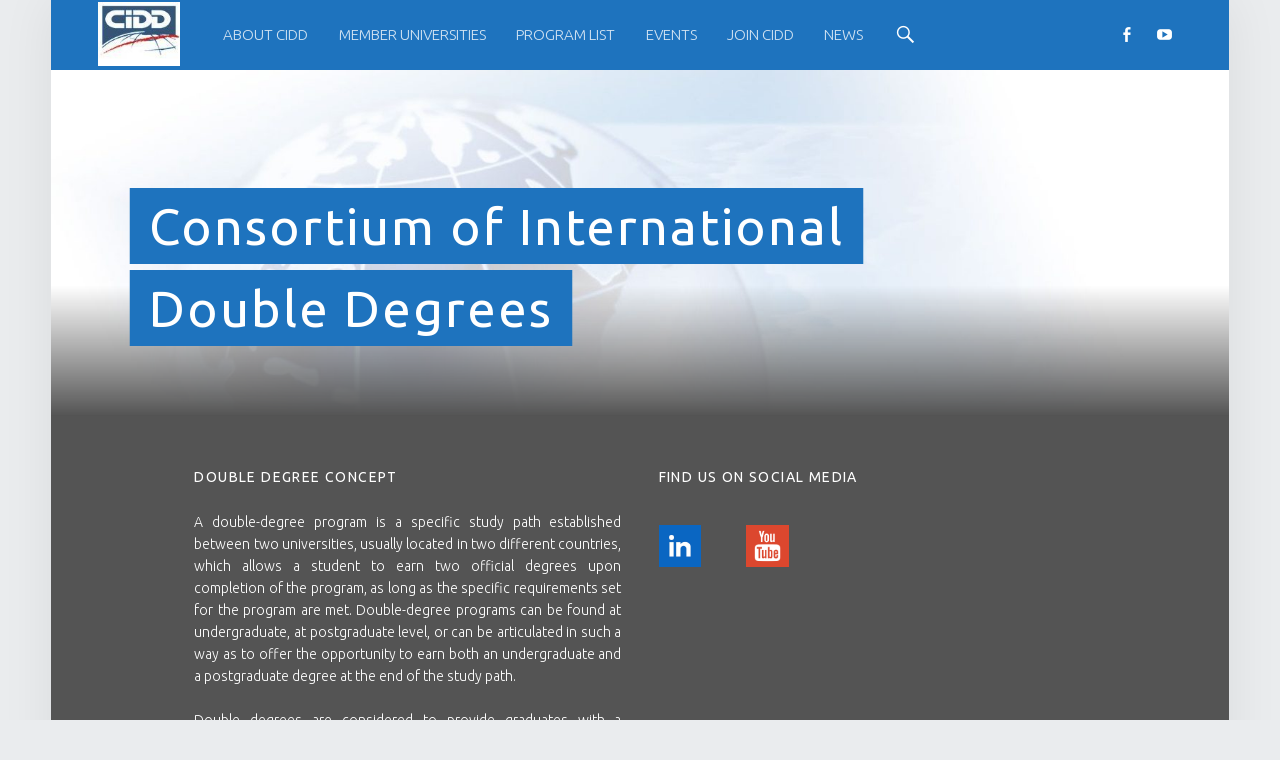

--- FILE ---
content_type: text/html; charset=UTF-8
request_url: https://www.cidd.org/
body_size: 7611
content:
<!DOCTYPE html>
<html class="no-js" lang="en-US">

<head>

<title>Consortium of International Double Degrees &#8211; Consortium of International Double Degrees</title>
<meta name='robots' content='max-image-preview:large' />
<meta charset="UTF-8" />
<meta name="viewport" content="width=device-width, initial-scale=1" />
<link rel="profile" href="http://gmpg.org/xfn/11" />
<link rel="pingback" href="https://www.cidd.org/xmlrpc.php" />
<link rel='dns-prefetch' href='//fonts.googleapis.com' />
<link rel='dns-prefetch' href='//s.w.org' />
<link rel="alternate" type="application/rss+xml" title="Consortium of International Double Degrees &raquo; Feed" href="https://www.cidd.org/feed/" />
		<script type="text/javascript">
			window._wpemojiSettings = {"baseUrl":"https:\/\/s.w.org\/images\/core\/emoji\/13.1.0\/72x72\/","ext":".png","svgUrl":"https:\/\/s.w.org\/images\/core\/emoji\/13.1.0\/svg\/","svgExt":".svg","source":{"concatemoji":"https:\/\/www.cidd.org\/wp-includes\/js\/wp-emoji-release.min.js?ver=5.8.12"}};
			!function(e,a,t){var n,r,o,i=a.createElement("canvas"),p=i.getContext&&i.getContext("2d");function s(e,t){var a=String.fromCharCode;p.clearRect(0,0,i.width,i.height),p.fillText(a.apply(this,e),0,0);e=i.toDataURL();return p.clearRect(0,0,i.width,i.height),p.fillText(a.apply(this,t),0,0),e===i.toDataURL()}function c(e){var t=a.createElement("script");t.src=e,t.defer=t.type="text/javascript",a.getElementsByTagName("head")[0].appendChild(t)}for(o=Array("flag","emoji"),t.supports={everything:!0,everythingExceptFlag:!0},r=0;r<o.length;r++)t.supports[o[r]]=function(e){if(!p||!p.fillText)return!1;switch(p.textBaseline="top",p.font="600 32px Arial",e){case"flag":return s([127987,65039,8205,9895,65039],[127987,65039,8203,9895,65039])?!1:!s([55356,56826,55356,56819],[55356,56826,8203,55356,56819])&&!s([55356,57332,56128,56423,56128,56418,56128,56421,56128,56430,56128,56423,56128,56447],[55356,57332,8203,56128,56423,8203,56128,56418,8203,56128,56421,8203,56128,56430,8203,56128,56423,8203,56128,56447]);case"emoji":return!s([10084,65039,8205,55357,56613],[10084,65039,8203,55357,56613])}return!1}(o[r]),t.supports.everything=t.supports.everything&&t.supports[o[r]],"flag"!==o[r]&&(t.supports.everythingExceptFlag=t.supports.everythingExceptFlag&&t.supports[o[r]]);t.supports.everythingExceptFlag=t.supports.everythingExceptFlag&&!t.supports.flag,t.DOMReady=!1,t.readyCallback=function(){t.DOMReady=!0},t.supports.everything||(n=function(){t.readyCallback()},a.addEventListener?(a.addEventListener("DOMContentLoaded",n,!1),e.addEventListener("load",n,!1)):(e.attachEvent("onload",n),a.attachEvent("onreadystatechange",function(){"complete"===a.readyState&&t.readyCallback()})),(n=t.source||{}).concatemoji?c(n.concatemoji):n.wpemoji&&n.twemoji&&(c(n.twemoji),c(n.wpemoji)))}(window,document,window._wpemojiSettings);
		</script>
		<style type="text/css">
img.wp-smiley,
img.emoji {
	display: inline !important;
	border: none !important;
	box-shadow: none !important;
	height: 1em !important;
	width: 1em !important;
	margin: 0 .07em !important;
	vertical-align: -0.1em !important;
	background: none !important;
	padding: 0 !important;
}
</style>
	<link rel='stylesheet' id='wp-block-library-css'  href='https://www.cidd.org/wp-includes/css/dist/block-library/style.min.css?ver=5.8.12' type='text/css' media='all' />
<link rel='stylesheet' id='wm-google-fonts-css'  href='//fonts.googleapis.com/css?family=Ubuntu%3A400%2C300&#038;subset&#038;ver=2.3.0' type='text/css' media='all' />
<link rel='stylesheet' id='genericons-css'  href='https://www.cidd.org/wp-content/themes/auberge/assets/fonts/genericons/genericons.css?ver=2.3.0' type='text/css' media='all' />
<link rel='stylesheet' id='wm-main-css'  href='https://www.cidd.org/wp-content/themes/auberge/assets/css/main.css?ver=2.3.0' type='text/css' media='all' />
<style id='wm-main-inline-css' type='text/css'>

body{color:#6a6c6e;  background-color:#eaecee}.site, .page-section .posts .entry{background-color:#fff}h1, h2, h3, h4, h5, h6, .h1, .h2, .h3, .h4, .h5, .h6{color:#1a1c1e}hr, code, pre{background-color:#eaecee; color:#6a6c6e}button, input, select, textarea, tbody tr:hover td, tbody tr:hover th{background-color:rgba(0, 0, 0, 0.05)}.button, button, input[type="button"], input[type="reset"], input[type="submit"]{box-shadow:inset 0 0 0 rgba(0, 0, 0, 0.2)}.button:active, button:active, input[type="button"]:active, input[type="reset"]:active, input[type="submit"]:active{box-shadow:inset 0 100px 0 rgba(0, 0, 0, 0.2)}.gallery-caption, .widget .tagcloud a:before{background-color:#2a2c2e; color:#caccce}.gallery-caption{background-color:rgba(0, 0, 0, 0.8)}::-webkit-input-placeholder{color:inherit; opacity:.66}::-moz-placeholder{color:inherit; opacity:.66}:-ms-input-placeholder{color:inherit; opacity:.66}::placeholder{color:inherit; opacity:.66}:disabled::-webkit-input-placeholder{color:inherit; opacity:.66}:disabled::-moz-placeholder{color:inherit; opacity:.66}:disabled:-ms-input-placeholder{color:inherit; opacity:.66}:disabled::placeholder{color:inherit; opacity:.66}::-moz-selection{background:#fafcbe; color:#6a6c2e}::selection{background:#fafcbe; color:#6a6c2e}a, .accent-color{ color:#1e73be}mark, ins, .highlight, pre::before, .pagination a, .pagination span, .label-sticky, .button, button, form button, .fl-node-content button, input[type="button"], input[type="reset"], input[type="submit"], .menu-group-nav a, .post-navigation .nav-previous, .post-navigation .nav-next, .bypostauthor > .comment-body .comment-author::before, .comment-navigation a, .widget_calendar tbody a, .widget .tagcloud a:hover, body #infinite-handle span, .rtb-message, .site-content div.sharedaddy .sd-content ul li a.sd-button:not(.no-text){ background-color:#1e73be; color:#ffffff}mark, ins, .highlight{ box-shadow:.38em 0 0 #1e73be, -.38em 0 0 #1e73be}.post-navigation .nav-previous::before{ background:#1e73be; background:linear-gradient( to left, transparent 19%, #1e73be 81% )}[dir="rtl"] .post-navigation .nav-previous::before{ background:linear-gradient( to right, transparent 19%, #1e73be 81% )}.post-navigation .nav-next::before{ background:#1e73be; background:linear-gradient( to right, transparent 19%, #1e73be 81% )}[dir="rtl"] .post-navigation .nav-next::before{ background:linear-gradient( to left, transparent 19%, #1e73be 81% )}.site-header{ background-color:#1e73be; color:#ffffff}.nav-search-form .form-search{ background-color:#1e73be}.nav-search-form .search-field{background-color:#fff; color:#6a6c6e}.main-navigation{border-color:#4a4c4e}.main-navigation li ul{background-color:#3a3c3e; color:#fff}.main-navigation .menu li li:hover > a, .main-navigation .menu li li > a:hover, .main-navigation .menu li li.active-menu-item > a{background-color:#4a4c4e}@media only screen and (max-width:54.9375em){.main-navigation-inner{background-color:#3a3c3e} .main-navigation ul a{color:#fff} .main-navigation .menu a:hover, .main-navigation .menu li:hover > a, .main-navigation .menu li li:hover > a, .main-navigation .menu li.active-menu-item > a, .main-navigation .menu li li.active-menu-item > a{background:transparent; color:#fff} .main-navigation .menu li.current-menu-item > a, .main-navigation .menu li li.current-menu-item > a{background-color:#4a4c4e} .menu-toggle, .menu-toggle:hover, .menu-toggle:active, .menu-toggle:focus{background:transparent} .menu-toggle::before{ background:#1e73be} }.site-banner{ background-color:#545454; color:#ffffff}.custom-banner::before, .site-banner-media::before{background:transparent;  background:linear-gradient( transparent, #545454 )}.front-page-widgets-wrapper{ background-color:#545454; color:#ffffff}.site-footer{ background-color:#1e73be; color:#fff7f7}.infinite-loader .spinner > div > div{ background-color:#1e73be !important}.site-content div.sharedaddy .sd-content ul li a.sd-button:not(.no-text){ color:#ffffff !important}.site{border-color:#eaecee}input:focus, select:focus, textarea:focus, .label-sticky::before, .label-sticky::after, .posts .entry:hover, .widget .tagcloud a:hover, .site .picker__input.picker__input--active{ border-color:#1e73be}html {font-family:'Ubuntu', 'Helvetica Neue', Helvetica, Arial, sans-serif;font-size:14px;}h1, h2, h3, h4, h5, h6,.h1, .h2, .h3, .h4, .h5, .h6 {font-family:'Ubuntu', 'Helvetica Neue', Helvetica, Arial, sans-serif;}.site-title {font-family:'Ubuntu', 'Helvetica Neue', Helvetica, Arial, sans-serif;}

</style>
<link rel='stylesheet' id='wm-stylesheet-css'  href='https://www.cidd.org/wp-content/themes/auberge/style.css?ver=2.3.0' type='text/css' media='all' />
<script type='text/javascript' src='https://www.cidd.org/wp-includes/js/jquery/jquery.min.js?ver=3.6.0' id='jquery-core-js'></script>
<script type='text/javascript' src='https://www.cidd.org/wp-includes/js/jquery/jquery-migrate.min.js?ver=3.3.2' id='jquery-migrate-js'></script>
<link rel="https://api.w.org/" href="https://www.cidd.org/wp-json/" /><link rel="alternate" type="application/json" href="https://www.cidd.org/wp-json/wp/v2/pages/35" /><link rel="EditURI" type="application/rsd+xml" title="RSD" href="https://www.cidd.org/xmlrpc.php?rsd" />
<link rel="wlwmanifest" type="application/wlwmanifest+xml" href="https://www.cidd.org/wp-includes/wlwmanifest.xml" /> 
<meta name="generator" content="WordPress 5.8.12" />
<link rel="canonical" href="https://www.cidd.org/" />
<link rel='shortlink' href='https://www.cidd.org/' />
<link rel="alternate" type="application/json+oembed" href="https://www.cidd.org/wp-json/oembed/1.0/embed?url=https%3A%2F%2Fwww.cidd.org%2F" />
<link rel="alternate" type="text/xml+oembed" href="https://www.cidd.org/wp-json/oembed/1.0/embed?url=https%3A%2F%2Fwww.cidd.org%2F&#038;format=xml" />
<script type="text/javascript">
(function(url){
	if(/(?:Chrome\/26\.0\.1410\.63 Safari\/537\.31|WordfenceTestMonBot)/.test(navigator.userAgent)){ return; }
	var addEvent = function(evt, handler) {
		if (window.addEventListener) {
			document.addEventListener(evt, handler, false);
		} else if (window.attachEvent) {
			document.attachEvent('on' + evt, handler);
		}
	};
	var removeEvent = function(evt, handler) {
		if (window.removeEventListener) {
			document.removeEventListener(evt, handler, false);
		} else if (window.detachEvent) {
			document.detachEvent('on' + evt, handler);
		}
	};
	var evts = 'contextmenu dblclick drag dragend dragenter dragleave dragover dragstart drop keydown keypress keyup mousedown mousemove mouseout mouseover mouseup mousewheel scroll'.split(' ');
	var logHuman = function() {
		if (window.wfLogHumanRan) { return; }
		window.wfLogHumanRan = true;
		var wfscr = document.createElement('script');
		wfscr.type = 'text/javascript';
		wfscr.async = true;
		wfscr.src = url + '&r=' + Math.random();
		(document.getElementsByTagName('head')[0]||document.getElementsByTagName('body')[0]).appendChild(wfscr);
		for (var i = 0; i < evts.length; i++) {
			removeEvent(evts[i], logHuman);
		}
	};
	for (var i = 0; i < evts.length; i++) {
		addEvent(evts[i], logHuman);
	}
})('//www.cidd.org/?wordfence_lh=1&hid=0116AC3AA36D79441D0EAD182203F28B');
</script>		<style type="text/css" id="wp-custom-css">
			/*
You can add your own CSS here.

Click the help icon above to learn more.
*/

.social-links a {opacity: 1 !important; padding: 0 0.5em !important;}

.post-navigation { display: none; }
.entry-meta { display: none; }
#site-banner h3 {hyphens: none !important; }
#footer-widgets h3 {hyphens: none; }
.site-banner-title {  width: 100%;}
#site-navigation {font-size: 120%}
.sidebar {font-size: 100%;}
h1 {hyphens: none !important;}
.widget-title {font-size: 100%;}
#footer-widgets a {color: #FFFFFF !important;}
.programs {
  font-size: 92%;
}

.programs td {
  border: none;
}

.programs th {
  background-color: #AAAAAA;
  color: #FFFFFF;
  text-align: center;
  font-size: 110%;
  vertical-align: middle;
}

.programs tr.even-row {
    background-color: #F2F2F2; /* Light grey for even rows */
}

.programs tr.odd-row {
    background-color: #FFFFFF; /* White for odd rows */
}		</style>
		
</head>


<body id="top" class="home is-singular page page-id-35 page-template-default wp-custom-logo" >

<div id="page" class="hfeed site">


<header id="masthead" class="site-header" role="banner" itemscope itemtype="https://schema.org/WPHeader"><div class="site-header-inner">

<div class="site-branding"><h1 id="site-title" class="site-title logo type-img"><img width="115" height="91" src="https://www.cidd.org/wp-content/uploads/2017/03/cropped-cropped-cidd.jpg" class="" alt="Consortium of International Double Degrees logo" loading="lazy" title="Consortium of International Double Degrees | Consortium of International Double Degrees" /><span class="screen-reader-text">Consortium of International Double Degrees</span></h1><div class="site-description">Consortium of International Double Degrees</div></div>
<nav id="site-navigation" class="main-navigation" role="navigation" aria-labelledby="site-navigation-label" itemscope itemtype="https://schema.org/SiteNavigationElement">

	<h2 class="screen-reader-text" id="site-navigation-label">Primary Menu</h2>

	
	<div id="main-navigation-inner" class="main-navigation-inner">

		<div class="menu"><ul><li id="menu-item-75" class="menu-item menu-item-type-post_type menu-item-object-page menu-item-75"><a href="https://www.cidd.org/about-cidd/">About CIDD</a></li>
<li id="menu-item-74" class="menu-item menu-item-type-post_type menu-item-object-page menu-item-74"><a href="https://www.cidd.org/membership/">Member Universities</a></li>
<li id="menu-item-259" class="menu-item menu-item-type-post_type menu-item-object-page menu-item-259"><a href="https://www.cidd.org/program-list/">Program List</a></li>
<li id="menu-item-73" class="menu-item menu-item-type-post_type menu-item-object-page menu-item-73"><a href="https://www.cidd.org/events/">Events</a></li>
<li id="menu-item-82" class="menu-item menu-item-type-post_type menu-item-object-page menu-item-82"><a href="https://www.cidd.org/join-cidd/">Join CIDD</a></li>
<li id="menu-item-84" class="menu-item menu-item-type-taxonomy menu-item-object-category menu-item-84"><a href="https://www.cidd.org/category/news/">News</a></li>
</ul></div>
		
<div id="nav-search-form" class="nav-search-form">

	<a href="#" id="search-toggle" class="search-toggle">
		<span class="screen-reader-text">
			Search		</span>
	</a>

	
<form role="search" method="get" class="form-search" action="https://www.cidd.org/">

	<label for="search-field" class="screen-reader-text">
		Search	</label>

	<input type="search" class="search-field" placeholder="Search field: type and press enter" value="" name="s" />

</form>

</div>

	</div>

	<button id="menu-toggle" class="menu-toggle" aria-controls="site-navigation" aria-expanded="false">Menu</button>

</nav>

	<nav class="social-links" role="navigation" aria-labelledby="social-links-label-63">

		<h2 class="screen-reader-text" id="social-links-label-63">Social Menu</h2>

		<ul id="menu-social-links-menu" class="social-links-items"><li id="menu-item-880" class="menu-item menu-item-type-custom menu-item-object-custom menu-item-880"><a href="https://www.facebook.com/CIDDnetwork/"><span class="screen-reader-text">Facebook</span></a></li>
<li id="menu-item-881" class="menu-item menu-item-type-custom menu-item-object-custom menu-item-881"><a href="https://www.youtube.com/channel/UC-urHGAnfDvL9zQSM4pnQKQ"><span class="screen-reader-text">Youtube</span></a></li>
<li class="back-to-top-link"><a href="#" class="back-to-top" title="Back to top"><span class="screen-reader-text">Back to top &uarr;</span></a></li></ul>
	</nav>

	

</div></header>


<div id="site-banner" class="site-banner no-slider">

	<aside class="site-banner-inner">

		<h2 class="screen-reader-text">Site banner</h2>

		
<div class="site-banner-content">

	<div class="site-banner-media">

		<figure class="site-banner-thumbnail">

			<img src="https://www.cidd.org/wp-content/uploads/2017/03/cropped-bg-1-1.jpg" width="1640" height="481" alt="" />
		</figure>

	</div>

	<div class="site-banner-header">

		<h3 class="entry-title site-banner-title">
			<span class="highlight">
				Consortium of International Double Degrees			</span>
		</h3>

	</div>

</div>

	</aside>

</div>

	<div class="front-page-widgets-wrapper clearfix">

		<div id="front-page-widgets" class="front-page-widgets">

			<aside id="front-page-widgets-container" class="widget-area front-page-widgets-container" role="complementary" aria-labelledby="sidebar-front-page-label">

				<h2 class="screen-reader-text" id="sidebar-front-page-label">Front page sidebar</h2>

				<div id="text-2" class="widget widget_text"><h3 class="widget-title">Double Degree Concept</h3>			<div class="textwidget"><p style="text-align: justify">A double-degree program is a specific study path established between two universities, usually located in two different countries, which allows a student to earn two official degrees upon completion of the program, as long as the specific requirements set for the program are met. Double-degree programs can be found at undergraduate, at postgraduate level, or can be articulated in such a way as to offer the opportunity to earn both an undergraduate and a postgraduate degree at the end of the study path.</p>
<p style="text-align: justify">
Double degrees are considered to provide graduates with a competitive advantage on the labour market and to allow greater work mobility across countries, making it easier for employers to compare national qualitifications.</p></div>
		</div><div id="custom_html-4" class="widget_text widget widget_custom_html"><h3 class="widget-title">Find us on social media</h3><div class="textwidget custom-html-widget"><p><a href="https://www.linkedin.com/company/cidd"><img src="https://www.cidd.org/wp-content/uploads/2023/12/linkedin-1.png" width="10%" style="margin: 1em 3em 1em 0"/></a>
<a href="https://www.youtube.com/channel/UC-urHGAnfDvL9zQSM4pnQKQ"><img src="http://www.cidd.org/wp-content/uploads/2020/02/youtube.png" width="10%" /></a></p></div></div>
			</aside>

		</div>

	</div>


<div id="content" class="site-content">
	<div id="primary" class="content-area">
		<main id="main" class="site-main clearfix" role="main" itemprop="mainContentOfPage">



<article role="article" id="post-35" class="post-35 page type-page status-publish hentry entry" itemscope itemtype="https://schema.org/WebPage">

	<meta itemscope itemprop="mainEntityOfPage" itemType="https://schema.org/WebPage" /><header class="entry-header"><h1 class="entry-title" itemprop="headline">DOUBLE-DEGREE EXPERIENCES</h1></header>
	<div class="entry-content" itemprop="description">

		
		<p><iframe loading="lazy" title="CIDD Double Degree Scholarship application videos 2025" width="632" height="356" src="https://www.youtube.com/embed/videoseries?list=PLM6sccduuly9XRih40Z5Oi5orLIfYk1wR" frameborder="0" allow="accelerometer; autoplay; clipboard-write; encrypted-media; gyroscope; picture-in-picture; web-share" referrerpolicy="strict-origin-when-cross-origin" allowfullscreen></iframe></p>
<h2>CIDD Mission</h2>
<p>Mission of CIDD is for the university business schools to cooperate together to :</p>
<ul>
<li>Promote international business education and research</li>
<li>Enhance student and teacher mobility</li>
<li>Be a link between business schools/universities and companies</li>
<li>Ensure quality through self regulation of standards, in particular, those concerned with double degree programmes</li>
</ul>
<h2>CIDD History</h2>
<p>CIDD was created in 2000 by a group of higher education institutions as a non-profit organization in order to adopt and promote the Double Degree concept within the Business school community.</p>
<p><a href="http://cidd.org/about-cidd/">Read more</a></p>

<h2>How Universities Adjusted to the Pandemic</h2>



<p>The COVID-19 pandemic caused many disruptions for universities around the world, especially to their global initiatives. As a result of the pandemic, universities had to adjust the way they educate their students and manage their international exchanges</p>



<div class="wp-block-buttons">
<div class="wp-block-button is-style-fill"><a class="wp-block-button__link has-white-color has-vivid-cyan-blue-background-color has-text-color has-background" href="https://www.cidd.org/how-universities-adjusted-to-the-pandemic/" target="_blank" rel="noreferrer noopener">Click to read about How Universities Adjusted to the Pandemic</a></div>
</div>



<p>&nbsp;</p>

		
	</div>

	
</article>


	<aside id="secondary" class="widget-area sidebar" role="complementary" aria-labelledby="sidebar-label" itemscope itemtype="https://schema.org/WPSideBar">

		<h2 class="screen-reader-text" id="sidebar-label">Sidebar</h2>

		<a href="#" id="toggle-mobile-sidebar" class="toggle-mobile-sidebar button" aria-controls="secondary" aria-expanded="false">Toggle sidebar</a>

		<div id="rpjc_widget_cat_recent_posts-2" class="widget rpjc_widget_cat_recent_posts widget_recent_entries"><h3 class="widget-title">In the news</h3><ul><li><a href="https://www.cidd.org/double-degree-scholarship-winners-2025/">Double Degree Scholarship Winners 2025</a></li><li><a href="https://www.cidd.org/new-episode-of-cidd-podcast-degrees-without-borders/">New Episode of CIDD Podcast &#8211; Degrees Without Borders</a></li><li><a href="https://www.cidd.org/cidd-newsletter-may-2025/">CIDD Newsletter May 2025</a></li><li><a href="https://www.cidd.org/the-cidd-podcast-degrees-without-borders/">The CIDD Podcast &#8211; Degrees Without Borders</a></li><li><a href="https://www.cidd.org/cidd-newsletter-march-2025/">CIDD Newsletter March 2025</a></li></ul></div>
	</aside>

	

		</main><!-- /#main -->
	</div><!-- /#primary -->
</div><!-- /#content -->



<footer id="colophon" class="site-footer" itemscope itemtype="https://schema.org/WPFooter">


	<div class="site-footer-area footer-area-footer-widgets">

		<div id="footer-widgets" class="footer-widgets clearfix">

			<aside id="footer-widgets-container" class="widget-area footer-widgets-container" role="complementary" aria-labelledby="sidebar-footer-label">

				<h2 class="screen-reader-text" id="sidebar-footer-label">Footer sidebar</h2>

				<div id="nav_menu-3" class="widget widget_nav_menu"><div class="menu-header-menu-container"><ul id="menu-header-menu-1" class="menu"><li class="menu-item menu-item-type-post_type menu-item-object-page menu-item-75"><a href="https://www.cidd.org/about-cidd/">About CIDD</a></li>
<li class="menu-item menu-item-type-post_type menu-item-object-page menu-item-74"><a href="https://www.cidd.org/membership/">Member Universities</a></li>
<li class="menu-item menu-item-type-post_type menu-item-object-page menu-item-259"><a href="https://www.cidd.org/program-list/">Program List</a></li>
<li class="menu-item menu-item-type-post_type menu-item-object-page menu-item-73"><a href="https://www.cidd.org/events/">Events</a></li>
<li class="menu-item menu-item-type-post_type menu-item-object-page menu-item-82"><a href="https://www.cidd.org/join-cidd/">Join CIDD</a></li>
<li class="menu-item menu-item-type-taxonomy menu-item-object-category menu-item-84"><a href="https://www.cidd.org/category/news/">News</a></li>
</ul></div></div><div id="text-3" class="widget widget_text"><h3 class="widget-title">Address</h3>			<div class="textwidget"><p><strong>Consortium of International Double Degrees</strong></p>
<p>82, Esplanade du Général de Gaulle<br />92934 Paris La Défense<br />France</p>
<a href="http://cidd.org/wp-admin" style="color: #FFFFFF">Admin</a>
</div>
		</div>
			</aside>

		</div>

	</div>

<div class="site-footer-area footer-area-site-info">
	<div class="site-info-container">

		<div class="site-info" role="contentinfo">
			
				&copy; 2026 <a href="https://www.cidd.org/">Consortium of International Double Degrees</a>
				<span class="sep"> | </span>
				Using <a href="https://www.webmandesign.eu/portfolio/auberge-wordpress-theme/"><strong>Auberge</strong></a> <a href="https://wordpress.org/">WordPress</a> theme.				<span class="sep"> | </span>
				<a href="#top" id="back-to-top" class="back-to-top">Back to top &uarr;</a>

					</div>

		
	<nav class="social-links" role="navigation" aria-labelledby="social-links-label-95">

		<h2 class="screen-reader-text" id="social-links-label-95">Social Menu</h2>

		<ul id="menu-social-links-menu-1" class="social-links-items"><li class="menu-item menu-item-type-custom menu-item-object-custom menu-item-880"><a href="https://www.facebook.com/CIDDnetwork/"><span class="screen-reader-text">Facebook</span></a></li>
<li class="menu-item menu-item-type-custom menu-item-object-custom menu-item-881"><a href="https://www.youtube.com/channel/UC-urHGAnfDvL9zQSM4pnQKQ"><span class="screen-reader-text">Youtube</span></a></li>
<li class="back-to-top-link"><a href="#" class="back-to-top" title="Back to top"><span class="screen-reader-text">Back to top &uarr;</span></a></li></ul>
	</nav>

	
	</div>
</div>


</footer>


</div><!-- /#page -->

<script type='text/javascript' src='https://www.cidd.org/wp-includes/js/imagesloaded.min.js?ver=4.1.4' id='imagesloaded-js'></script>
<script type='text/javascript' src='https://www.cidd.org/wp-includes/js/masonry.min.js?ver=4.2.2' id='masonry-js'></script>
<script type='text/javascript' src='https://www.cidd.org/wp-includes/js/jquery/jquery.masonry.min.js?ver=3.1.2b' id='jquery-masonry-js'></script>
<script type='text/javascript' src='https://www.cidd.org/wp-content/themes/auberge/assets/js/scripts-navigation.js?ver=2.3.0' id='wm-scripts-navigation-js'></script>
<script type='text/javascript' id='wm-scripts-global-js-extra'>
/* <![CDATA[ */
var $scriptsInline = {"text_menu_group_nav":"\u2191 Menu sections"};
/* ]]> */
</script>
<script type='text/javascript' src='https://www.cidd.org/wp-content/themes/auberge/assets/js/scripts-global.js?ver=2.3.0' id='wm-scripts-global-js'></script>
<script type='text/javascript' src='https://www.cidd.org/wp-content/themes/auberge/assets/js/skip-link-focus-fix.js?ver=2.3.0' id='wm-skip-link-focus-fix-js'></script>
<script type='text/javascript' src='https://www.cidd.org/wp-includes/js/wp-embed.min.js?ver=5.8.12' id='wp-embed-js'></script>

</body>

</html>

--- FILE ---
content_type: text/css
request_url: https://www.cidd.org/wp-content/themes/auberge/style.css?ver=2.3.0
body_size: 759
content:
/**
 * Theme Name:   Auberge
 * Theme URI:    https://www.webmandesign.eu/portfolio/auberge-wordpress-theme/
 * Author:       WebMan Design
 * Author URI:   https://www.webmandesign.eu/
 * Description:  Auberge is responsive, retina-ready, modern restaurant & café & recipes blog WordPress theme. Supports Beaver Builder page builder plugin, Jetpack plugin to create nested food menus, WebMan Amplifier plugin for recipes, Schema.org markup with Google recipe view, Theme Hook Alliance action hooks, translation-ready code with support for RTL languages, header slideshow, customizable colors and layout, and other cool features.
 * Version:      2.3.0
 * License:      GNU General Public License v3
 * License URI:  https://www.gnu.org/licenses/gpl-3.0.html
 * Tags:         one-column, two-columns, right-sidebar, grid-layout, flexible-header, custom-background, custom-colors, custom-header, custom-menu, custom-logo, editor-style, featured-image-header, featured-images, footer-widgets, full-width-template, microformats, rtl-language-support, sticky-post, theme-options, threaded-comments, translation-ready, post-formats, blog, food-and-drink
 * Text Domain:  auberge
 *
 * This theme, like WordPress, is licensed under the GPL.
 * Use it to make something cool, have fun, and share what you've learned with others.
 */





/**
 * The CSS below is added to comply WordPress theme checker.
 * The actual CSS styles is situated in the `assets/css/*.css` files.
 *
 * @link  https://plugins.svn.wordpress.org/theme-check/tags/20150818.1/checks/style_needed.php
 */

.sticky,
.bypostauthor,
.alignleft,
.alignright,
.aligncenter,
.wp-caption,
.wp-caption-text,
.gallery-caption,
.screen-reader-text {}
